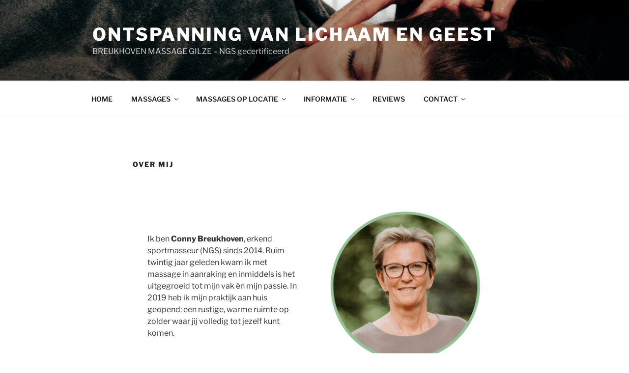

--- FILE ---
content_type: text/html; charset=utf-8
request_url: https://www.google.com/recaptcha/api2/anchor?ar=1&k=6LeVUKAqAAAAAPxTyG8G0y_Clen69BYIjHovgZ7R&co=aHR0cHM6Ly9icmV1a2hvdmVubWFzc2FnZS5ubDo0NDM.&hl=en&v=PoyoqOPhxBO7pBk68S4YbpHZ&size=invisible&anchor-ms=20000&execute-ms=30000&cb=23pt2fj6tnnx
body_size: 48680
content:
<!DOCTYPE HTML><html dir="ltr" lang="en"><head><meta http-equiv="Content-Type" content="text/html; charset=UTF-8">
<meta http-equiv="X-UA-Compatible" content="IE=edge">
<title>reCAPTCHA</title>
<style type="text/css">
/* cyrillic-ext */
@font-face {
  font-family: 'Roboto';
  font-style: normal;
  font-weight: 400;
  font-stretch: 100%;
  src: url(//fonts.gstatic.com/s/roboto/v48/KFO7CnqEu92Fr1ME7kSn66aGLdTylUAMa3GUBHMdazTgWw.woff2) format('woff2');
  unicode-range: U+0460-052F, U+1C80-1C8A, U+20B4, U+2DE0-2DFF, U+A640-A69F, U+FE2E-FE2F;
}
/* cyrillic */
@font-face {
  font-family: 'Roboto';
  font-style: normal;
  font-weight: 400;
  font-stretch: 100%;
  src: url(//fonts.gstatic.com/s/roboto/v48/KFO7CnqEu92Fr1ME7kSn66aGLdTylUAMa3iUBHMdazTgWw.woff2) format('woff2');
  unicode-range: U+0301, U+0400-045F, U+0490-0491, U+04B0-04B1, U+2116;
}
/* greek-ext */
@font-face {
  font-family: 'Roboto';
  font-style: normal;
  font-weight: 400;
  font-stretch: 100%;
  src: url(//fonts.gstatic.com/s/roboto/v48/KFO7CnqEu92Fr1ME7kSn66aGLdTylUAMa3CUBHMdazTgWw.woff2) format('woff2');
  unicode-range: U+1F00-1FFF;
}
/* greek */
@font-face {
  font-family: 'Roboto';
  font-style: normal;
  font-weight: 400;
  font-stretch: 100%;
  src: url(//fonts.gstatic.com/s/roboto/v48/KFO7CnqEu92Fr1ME7kSn66aGLdTylUAMa3-UBHMdazTgWw.woff2) format('woff2');
  unicode-range: U+0370-0377, U+037A-037F, U+0384-038A, U+038C, U+038E-03A1, U+03A3-03FF;
}
/* math */
@font-face {
  font-family: 'Roboto';
  font-style: normal;
  font-weight: 400;
  font-stretch: 100%;
  src: url(//fonts.gstatic.com/s/roboto/v48/KFO7CnqEu92Fr1ME7kSn66aGLdTylUAMawCUBHMdazTgWw.woff2) format('woff2');
  unicode-range: U+0302-0303, U+0305, U+0307-0308, U+0310, U+0312, U+0315, U+031A, U+0326-0327, U+032C, U+032F-0330, U+0332-0333, U+0338, U+033A, U+0346, U+034D, U+0391-03A1, U+03A3-03A9, U+03B1-03C9, U+03D1, U+03D5-03D6, U+03F0-03F1, U+03F4-03F5, U+2016-2017, U+2034-2038, U+203C, U+2040, U+2043, U+2047, U+2050, U+2057, U+205F, U+2070-2071, U+2074-208E, U+2090-209C, U+20D0-20DC, U+20E1, U+20E5-20EF, U+2100-2112, U+2114-2115, U+2117-2121, U+2123-214F, U+2190, U+2192, U+2194-21AE, U+21B0-21E5, U+21F1-21F2, U+21F4-2211, U+2213-2214, U+2216-22FF, U+2308-230B, U+2310, U+2319, U+231C-2321, U+2336-237A, U+237C, U+2395, U+239B-23B7, U+23D0, U+23DC-23E1, U+2474-2475, U+25AF, U+25B3, U+25B7, U+25BD, U+25C1, U+25CA, U+25CC, U+25FB, U+266D-266F, U+27C0-27FF, U+2900-2AFF, U+2B0E-2B11, U+2B30-2B4C, U+2BFE, U+3030, U+FF5B, U+FF5D, U+1D400-1D7FF, U+1EE00-1EEFF;
}
/* symbols */
@font-face {
  font-family: 'Roboto';
  font-style: normal;
  font-weight: 400;
  font-stretch: 100%;
  src: url(//fonts.gstatic.com/s/roboto/v48/KFO7CnqEu92Fr1ME7kSn66aGLdTylUAMaxKUBHMdazTgWw.woff2) format('woff2');
  unicode-range: U+0001-000C, U+000E-001F, U+007F-009F, U+20DD-20E0, U+20E2-20E4, U+2150-218F, U+2190, U+2192, U+2194-2199, U+21AF, U+21E6-21F0, U+21F3, U+2218-2219, U+2299, U+22C4-22C6, U+2300-243F, U+2440-244A, U+2460-24FF, U+25A0-27BF, U+2800-28FF, U+2921-2922, U+2981, U+29BF, U+29EB, U+2B00-2BFF, U+4DC0-4DFF, U+FFF9-FFFB, U+10140-1018E, U+10190-1019C, U+101A0, U+101D0-101FD, U+102E0-102FB, U+10E60-10E7E, U+1D2C0-1D2D3, U+1D2E0-1D37F, U+1F000-1F0FF, U+1F100-1F1AD, U+1F1E6-1F1FF, U+1F30D-1F30F, U+1F315, U+1F31C, U+1F31E, U+1F320-1F32C, U+1F336, U+1F378, U+1F37D, U+1F382, U+1F393-1F39F, U+1F3A7-1F3A8, U+1F3AC-1F3AF, U+1F3C2, U+1F3C4-1F3C6, U+1F3CA-1F3CE, U+1F3D4-1F3E0, U+1F3ED, U+1F3F1-1F3F3, U+1F3F5-1F3F7, U+1F408, U+1F415, U+1F41F, U+1F426, U+1F43F, U+1F441-1F442, U+1F444, U+1F446-1F449, U+1F44C-1F44E, U+1F453, U+1F46A, U+1F47D, U+1F4A3, U+1F4B0, U+1F4B3, U+1F4B9, U+1F4BB, U+1F4BF, U+1F4C8-1F4CB, U+1F4D6, U+1F4DA, U+1F4DF, U+1F4E3-1F4E6, U+1F4EA-1F4ED, U+1F4F7, U+1F4F9-1F4FB, U+1F4FD-1F4FE, U+1F503, U+1F507-1F50B, U+1F50D, U+1F512-1F513, U+1F53E-1F54A, U+1F54F-1F5FA, U+1F610, U+1F650-1F67F, U+1F687, U+1F68D, U+1F691, U+1F694, U+1F698, U+1F6AD, U+1F6B2, U+1F6B9-1F6BA, U+1F6BC, U+1F6C6-1F6CF, U+1F6D3-1F6D7, U+1F6E0-1F6EA, U+1F6F0-1F6F3, U+1F6F7-1F6FC, U+1F700-1F7FF, U+1F800-1F80B, U+1F810-1F847, U+1F850-1F859, U+1F860-1F887, U+1F890-1F8AD, U+1F8B0-1F8BB, U+1F8C0-1F8C1, U+1F900-1F90B, U+1F93B, U+1F946, U+1F984, U+1F996, U+1F9E9, U+1FA00-1FA6F, U+1FA70-1FA7C, U+1FA80-1FA89, U+1FA8F-1FAC6, U+1FACE-1FADC, U+1FADF-1FAE9, U+1FAF0-1FAF8, U+1FB00-1FBFF;
}
/* vietnamese */
@font-face {
  font-family: 'Roboto';
  font-style: normal;
  font-weight: 400;
  font-stretch: 100%;
  src: url(//fonts.gstatic.com/s/roboto/v48/KFO7CnqEu92Fr1ME7kSn66aGLdTylUAMa3OUBHMdazTgWw.woff2) format('woff2');
  unicode-range: U+0102-0103, U+0110-0111, U+0128-0129, U+0168-0169, U+01A0-01A1, U+01AF-01B0, U+0300-0301, U+0303-0304, U+0308-0309, U+0323, U+0329, U+1EA0-1EF9, U+20AB;
}
/* latin-ext */
@font-face {
  font-family: 'Roboto';
  font-style: normal;
  font-weight: 400;
  font-stretch: 100%;
  src: url(//fonts.gstatic.com/s/roboto/v48/KFO7CnqEu92Fr1ME7kSn66aGLdTylUAMa3KUBHMdazTgWw.woff2) format('woff2');
  unicode-range: U+0100-02BA, U+02BD-02C5, U+02C7-02CC, U+02CE-02D7, U+02DD-02FF, U+0304, U+0308, U+0329, U+1D00-1DBF, U+1E00-1E9F, U+1EF2-1EFF, U+2020, U+20A0-20AB, U+20AD-20C0, U+2113, U+2C60-2C7F, U+A720-A7FF;
}
/* latin */
@font-face {
  font-family: 'Roboto';
  font-style: normal;
  font-weight: 400;
  font-stretch: 100%;
  src: url(//fonts.gstatic.com/s/roboto/v48/KFO7CnqEu92Fr1ME7kSn66aGLdTylUAMa3yUBHMdazQ.woff2) format('woff2');
  unicode-range: U+0000-00FF, U+0131, U+0152-0153, U+02BB-02BC, U+02C6, U+02DA, U+02DC, U+0304, U+0308, U+0329, U+2000-206F, U+20AC, U+2122, U+2191, U+2193, U+2212, U+2215, U+FEFF, U+FFFD;
}
/* cyrillic-ext */
@font-face {
  font-family: 'Roboto';
  font-style: normal;
  font-weight: 500;
  font-stretch: 100%;
  src: url(//fonts.gstatic.com/s/roboto/v48/KFO7CnqEu92Fr1ME7kSn66aGLdTylUAMa3GUBHMdazTgWw.woff2) format('woff2');
  unicode-range: U+0460-052F, U+1C80-1C8A, U+20B4, U+2DE0-2DFF, U+A640-A69F, U+FE2E-FE2F;
}
/* cyrillic */
@font-face {
  font-family: 'Roboto';
  font-style: normal;
  font-weight: 500;
  font-stretch: 100%;
  src: url(//fonts.gstatic.com/s/roboto/v48/KFO7CnqEu92Fr1ME7kSn66aGLdTylUAMa3iUBHMdazTgWw.woff2) format('woff2');
  unicode-range: U+0301, U+0400-045F, U+0490-0491, U+04B0-04B1, U+2116;
}
/* greek-ext */
@font-face {
  font-family: 'Roboto';
  font-style: normal;
  font-weight: 500;
  font-stretch: 100%;
  src: url(//fonts.gstatic.com/s/roboto/v48/KFO7CnqEu92Fr1ME7kSn66aGLdTylUAMa3CUBHMdazTgWw.woff2) format('woff2');
  unicode-range: U+1F00-1FFF;
}
/* greek */
@font-face {
  font-family: 'Roboto';
  font-style: normal;
  font-weight: 500;
  font-stretch: 100%;
  src: url(//fonts.gstatic.com/s/roboto/v48/KFO7CnqEu92Fr1ME7kSn66aGLdTylUAMa3-UBHMdazTgWw.woff2) format('woff2');
  unicode-range: U+0370-0377, U+037A-037F, U+0384-038A, U+038C, U+038E-03A1, U+03A3-03FF;
}
/* math */
@font-face {
  font-family: 'Roboto';
  font-style: normal;
  font-weight: 500;
  font-stretch: 100%;
  src: url(//fonts.gstatic.com/s/roboto/v48/KFO7CnqEu92Fr1ME7kSn66aGLdTylUAMawCUBHMdazTgWw.woff2) format('woff2');
  unicode-range: U+0302-0303, U+0305, U+0307-0308, U+0310, U+0312, U+0315, U+031A, U+0326-0327, U+032C, U+032F-0330, U+0332-0333, U+0338, U+033A, U+0346, U+034D, U+0391-03A1, U+03A3-03A9, U+03B1-03C9, U+03D1, U+03D5-03D6, U+03F0-03F1, U+03F4-03F5, U+2016-2017, U+2034-2038, U+203C, U+2040, U+2043, U+2047, U+2050, U+2057, U+205F, U+2070-2071, U+2074-208E, U+2090-209C, U+20D0-20DC, U+20E1, U+20E5-20EF, U+2100-2112, U+2114-2115, U+2117-2121, U+2123-214F, U+2190, U+2192, U+2194-21AE, U+21B0-21E5, U+21F1-21F2, U+21F4-2211, U+2213-2214, U+2216-22FF, U+2308-230B, U+2310, U+2319, U+231C-2321, U+2336-237A, U+237C, U+2395, U+239B-23B7, U+23D0, U+23DC-23E1, U+2474-2475, U+25AF, U+25B3, U+25B7, U+25BD, U+25C1, U+25CA, U+25CC, U+25FB, U+266D-266F, U+27C0-27FF, U+2900-2AFF, U+2B0E-2B11, U+2B30-2B4C, U+2BFE, U+3030, U+FF5B, U+FF5D, U+1D400-1D7FF, U+1EE00-1EEFF;
}
/* symbols */
@font-face {
  font-family: 'Roboto';
  font-style: normal;
  font-weight: 500;
  font-stretch: 100%;
  src: url(//fonts.gstatic.com/s/roboto/v48/KFO7CnqEu92Fr1ME7kSn66aGLdTylUAMaxKUBHMdazTgWw.woff2) format('woff2');
  unicode-range: U+0001-000C, U+000E-001F, U+007F-009F, U+20DD-20E0, U+20E2-20E4, U+2150-218F, U+2190, U+2192, U+2194-2199, U+21AF, U+21E6-21F0, U+21F3, U+2218-2219, U+2299, U+22C4-22C6, U+2300-243F, U+2440-244A, U+2460-24FF, U+25A0-27BF, U+2800-28FF, U+2921-2922, U+2981, U+29BF, U+29EB, U+2B00-2BFF, U+4DC0-4DFF, U+FFF9-FFFB, U+10140-1018E, U+10190-1019C, U+101A0, U+101D0-101FD, U+102E0-102FB, U+10E60-10E7E, U+1D2C0-1D2D3, U+1D2E0-1D37F, U+1F000-1F0FF, U+1F100-1F1AD, U+1F1E6-1F1FF, U+1F30D-1F30F, U+1F315, U+1F31C, U+1F31E, U+1F320-1F32C, U+1F336, U+1F378, U+1F37D, U+1F382, U+1F393-1F39F, U+1F3A7-1F3A8, U+1F3AC-1F3AF, U+1F3C2, U+1F3C4-1F3C6, U+1F3CA-1F3CE, U+1F3D4-1F3E0, U+1F3ED, U+1F3F1-1F3F3, U+1F3F5-1F3F7, U+1F408, U+1F415, U+1F41F, U+1F426, U+1F43F, U+1F441-1F442, U+1F444, U+1F446-1F449, U+1F44C-1F44E, U+1F453, U+1F46A, U+1F47D, U+1F4A3, U+1F4B0, U+1F4B3, U+1F4B9, U+1F4BB, U+1F4BF, U+1F4C8-1F4CB, U+1F4D6, U+1F4DA, U+1F4DF, U+1F4E3-1F4E6, U+1F4EA-1F4ED, U+1F4F7, U+1F4F9-1F4FB, U+1F4FD-1F4FE, U+1F503, U+1F507-1F50B, U+1F50D, U+1F512-1F513, U+1F53E-1F54A, U+1F54F-1F5FA, U+1F610, U+1F650-1F67F, U+1F687, U+1F68D, U+1F691, U+1F694, U+1F698, U+1F6AD, U+1F6B2, U+1F6B9-1F6BA, U+1F6BC, U+1F6C6-1F6CF, U+1F6D3-1F6D7, U+1F6E0-1F6EA, U+1F6F0-1F6F3, U+1F6F7-1F6FC, U+1F700-1F7FF, U+1F800-1F80B, U+1F810-1F847, U+1F850-1F859, U+1F860-1F887, U+1F890-1F8AD, U+1F8B0-1F8BB, U+1F8C0-1F8C1, U+1F900-1F90B, U+1F93B, U+1F946, U+1F984, U+1F996, U+1F9E9, U+1FA00-1FA6F, U+1FA70-1FA7C, U+1FA80-1FA89, U+1FA8F-1FAC6, U+1FACE-1FADC, U+1FADF-1FAE9, U+1FAF0-1FAF8, U+1FB00-1FBFF;
}
/* vietnamese */
@font-face {
  font-family: 'Roboto';
  font-style: normal;
  font-weight: 500;
  font-stretch: 100%;
  src: url(//fonts.gstatic.com/s/roboto/v48/KFO7CnqEu92Fr1ME7kSn66aGLdTylUAMa3OUBHMdazTgWw.woff2) format('woff2');
  unicode-range: U+0102-0103, U+0110-0111, U+0128-0129, U+0168-0169, U+01A0-01A1, U+01AF-01B0, U+0300-0301, U+0303-0304, U+0308-0309, U+0323, U+0329, U+1EA0-1EF9, U+20AB;
}
/* latin-ext */
@font-face {
  font-family: 'Roboto';
  font-style: normal;
  font-weight: 500;
  font-stretch: 100%;
  src: url(//fonts.gstatic.com/s/roboto/v48/KFO7CnqEu92Fr1ME7kSn66aGLdTylUAMa3KUBHMdazTgWw.woff2) format('woff2');
  unicode-range: U+0100-02BA, U+02BD-02C5, U+02C7-02CC, U+02CE-02D7, U+02DD-02FF, U+0304, U+0308, U+0329, U+1D00-1DBF, U+1E00-1E9F, U+1EF2-1EFF, U+2020, U+20A0-20AB, U+20AD-20C0, U+2113, U+2C60-2C7F, U+A720-A7FF;
}
/* latin */
@font-face {
  font-family: 'Roboto';
  font-style: normal;
  font-weight: 500;
  font-stretch: 100%;
  src: url(//fonts.gstatic.com/s/roboto/v48/KFO7CnqEu92Fr1ME7kSn66aGLdTylUAMa3yUBHMdazQ.woff2) format('woff2');
  unicode-range: U+0000-00FF, U+0131, U+0152-0153, U+02BB-02BC, U+02C6, U+02DA, U+02DC, U+0304, U+0308, U+0329, U+2000-206F, U+20AC, U+2122, U+2191, U+2193, U+2212, U+2215, U+FEFF, U+FFFD;
}
/* cyrillic-ext */
@font-face {
  font-family: 'Roboto';
  font-style: normal;
  font-weight: 900;
  font-stretch: 100%;
  src: url(//fonts.gstatic.com/s/roboto/v48/KFO7CnqEu92Fr1ME7kSn66aGLdTylUAMa3GUBHMdazTgWw.woff2) format('woff2');
  unicode-range: U+0460-052F, U+1C80-1C8A, U+20B4, U+2DE0-2DFF, U+A640-A69F, U+FE2E-FE2F;
}
/* cyrillic */
@font-face {
  font-family: 'Roboto';
  font-style: normal;
  font-weight: 900;
  font-stretch: 100%;
  src: url(//fonts.gstatic.com/s/roboto/v48/KFO7CnqEu92Fr1ME7kSn66aGLdTylUAMa3iUBHMdazTgWw.woff2) format('woff2');
  unicode-range: U+0301, U+0400-045F, U+0490-0491, U+04B0-04B1, U+2116;
}
/* greek-ext */
@font-face {
  font-family: 'Roboto';
  font-style: normal;
  font-weight: 900;
  font-stretch: 100%;
  src: url(//fonts.gstatic.com/s/roboto/v48/KFO7CnqEu92Fr1ME7kSn66aGLdTylUAMa3CUBHMdazTgWw.woff2) format('woff2');
  unicode-range: U+1F00-1FFF;
}
/* greek */
@font-face {
  font-family: 'Roboto';
  font-style: normal;
  font-weight: 900;
  font-stretch: 100%;
  src: url(//fonts.gstatic.com/s/roboto/v48/KFO7CnqEu92Fr1ME7kSn66aGLdTylUAMa3-UBHMdazTgWw.woff2) format('woff2');
  unicode-range: U+0370-0377, U+037A-037F, U+0384-038A, U+038C, U+038E-03A1, U+03A3-03FF;
}
/* math */
@font-face {
  font-family: 'Roboto';
  font-style: normal;
  font-weight: 900;
  font-stretch: 100%;
  src: url(//fonts.gstatic.com/s/roboto/v48/KFO7CnqEu92Fr1ME7kSn66aGLdTylUAMawCUBHMdazTgWw.woff2) format('woff2');
  unicode-range: U+0302-0303, U+0305, U+0307-0308, U+0310, U+0312, U+0315, U+031A, U+0326-0327, U+032C, U+032F-0330, U+0332-0333, U+0338, U+033A, U+0346, U+034D, U+0391-03A1, U+03A3-03A9, U+03B1-03C9, U+03D1, U+03D5-03D6, U+03F0-03F1, U+03F4-03F5, U+2016-2017, U+2034-2038, U+203C, U+2040, U+2043, U+2047, U+2050, U+2057, U+205F, U+2070-2071, U+2074-208E, U+2090-209C, U+20D0-20DC, U+20E1, U+20E5-20EF, U+2100-2112, U+2114-2115, U+2117-2121, U+2123-214F, U+2190, U+2192, U+2194-21AE, U+21B0-21E5, U+21F1-21F2, U+21F4-2211, U+2213-2214, U+2216-22FF, U+2308-230B, U+2310, U+2319, U+231C-2321, U+2336-237A, U+237C, U+2395, U+239B-23B7, U+23D0, U+23DC-23E1, U+2474-2475, U+25AF, U+25B3, U+25B7, U+25BD, U+25C1, U+25CA, U+25CC, U+25FB, U+266D-266F, U+27C0-27FF, U+2900-2AFF, U+2B0E-2B11, U+2B30-2B4C, U+2BFE, U+3030, U+FF5B, U+FF5D, U+1D400-1D7FF, U+1EE00-1EEFF;
}
/* symbols */
@font-face {
  font-family: 'Roboto';
  font-style: normal;
  font-weight: 900;
  font-stretch: 100%;
  src: url(//fonts.gstatic.com/s/roboto/v48/KFO7CnqEu92Fr1ME7kSn66aGLdTylUAMaxKUBHMdazTgWw.woff2) format('woff2');
  unicode-range: U+0001-000C, U+000E-001F, U+007F-009F, U+20DD-20E0, U+20E2-20E4, U+2150-218F, U+2190, U+2192, U+2194-2199, U+21AF, U+21E6-21F0, U+21F3, U+2218-2219, U+2299, U+22C4-22C6, U+2300-243F, U+2440-244A, U+2460-24FF, U+25A0-27BF, U+2800-28FF, U+2921-2922, U+2981, U+29BF, U+29EB, U+2B00-2BFF, U+4DC0-4DFF, U+FFF9-FFFB, U+10140-1018E, U+10190-1019C, U+101A0, U+101D0-101FD, U+102E0-102FB, U+10E60-10E7E, U+1D2C0-1D2D3, U+1D2E0-1D37F, U+1F000-1F0FF, U+1F100-1F1AD, U+1F1E6-1F1FF, U+1F30D-1F30F, U+1F315, U+1F31C, U+1F31E, U+1F320-1F32C, U+1F336, U+1F378, U+1F37D, U+1F382, U+1F393-1F39F, U+1F3A7-1F3A8, U+1F3AC-1F3AF, U+1F3C2, U+1F3C4-1F3C6, U+1F3CA-1F3CE, U+1F3D4-1F3E0, U+1F3ED, U+1F3F1-1F3F3, U+1F3F5-1F3F7, U+1F408, U+1F415, U+1F41F, U+1F426, U+1F43F, U+1F441-1F442, U+1F444, U+1F446-1F449, U+1F44C-1F44E, U+1F453, U+1F46A, U+1F47D, U+1F4A3, U+1F4B0, U+1F4B3, U+1F4B9, U+1F4BB, U+1F4BF, U+1F4C8-1F4CB, U+1F4D6, U+1F4DA, U+1F4DF, U+1F4E3-1F4E6, U+1F4EA-1F4ED, U+1F4F7, U+1F4F9-1F4FB, U+1F4FD-1F4FE, U+1F503, U+1F507-1F50B, U+1F50D, U+1F512-1F513, U+1F53E-1F54A, U+1F54F-1F5FA, U+1F610, U+1F650-1F67F, U+1F687, U+1F68D, U+1F691, U+1F694, U+1F698, U+1F6AD, U+1F6B2, U+1F6B9-1F6BA, U+1F6BC, U+1F6C6-1F6CF, U+1F6D3-1F6D7, U+1F6E0-1F6EA, U+1F6F0-1F6F3, U+1F6F7-1F6FC, U+1F700-1F7FF, U+1F800-1F80B, U+1F810-1F847, U+1F850-1F859, U+1F860-1F887, U+1F890-1F8AD, U+1F8B0-1F8BB, U+1F8C0-1F8C1, U+1F900-1F90B, U+1F93B, U+1F946, U+1F984, U+1F996, U+1F9E9, U+1FA00-1FA6F, U+1FA70-1FA7C, U+1FA80-1FA89, U+1FA8F-1FAC6, U+1FACE-1FADC, U+1FADF-1FAE9, U+1FAF0-1FAF8, U+1FB00-1FBFF;
}
/* vietnamese */
@font-face {
  font-family: 'Roboto';
  font-style: normal;
  font-weight: 900;
  font-stretch: 100%;
  src: url(//fonts.gstatic.com/s/roboto/v48/KFO7CnqEu92Fr1ME7kSn66aGLdTylUAMa3OUBHMdazTgWw.woff2) format('woff2');
  unicode-range: U+0102-0103, U+0110-0111, U+0128-0129, U+0168-0169, U+01A0-01A1, U+01AF-01B0, U+0300-0301, U+0303-0304, U+0308-0309, U+0323, U+0329, U+1EA0-1EF9, U+20AB;
}
/* latin-ext */
@font-face {
  font-family: 'Roboto';
  font-style: normal;
  font-weight: 900;
  font-stretch: 100%;
  src: url(//fonts.gstatic.com/s/roboto/v48/KFO7CnqEu92Fr1ME7kSn66aGLdTylUAMa3KUBHMdazTgWw.woff2) format('woff2');
  unicode-range: U+0100-02BA, U+02BD-02C5, U+02C7-02CC, U+02CE-02D7, U+02DD-02FF, U+0304, U+0308, U+0329, U+1D00-1DBF, U+1E00-1E9F, U+1EF2-1EFF, U+2020, U+20A0-20AB, U+20AD-20C0, U+2113, U+2C60-2C7F, U+A720-A7FF;
}
/* latin */
@font-face {
  font-family: 'Roboto';
  font-style: normal;
  font-weight: 900;
  font-stretch: 100%;
  src: url(//fonts.gstatic.com/s/roboto/v48/KFO7CnqEu92Fr1ME7kSn66aGLdTylUAMa3yUBHMdazQ.woff2) format('woff2');
  unicode-range: U+0000-00FF, U+0131, U+0152-0153, U+02BB-02BC, U+02C6, U+02DA, U+02DC, U+0304, U+0308, U+0329, U+2000-206F, U+20AC, U+2122, U+2191, U+2193, U+2212, U+2215, U+FEFF, U+FFFD;
}

</style>
<link rel="stylesheet" type="text/css" href="https://www.gstatic.com/recaptcha/releases/PoyoqOPhxBO7pBk68S4YbpHZ/styles__ltr.css">
<script nonce="lVtGrPkV7oLyxMghVmBTJw" type="text/javascript">window['__recaptcha_api'] = 'https://www.google.com/recaptcha/api2/';</script>
<script type="text/javascript" src="https://www.gstatic.com/recaptcha/releases/PoyoqOPhxBO7pBk68S4YbpHZ/recaptcha__en.js" nonce="lVtGrPkV7oLyxMghVmBTJw">
      
    </script></head>
<body><div id="rc-anchor-alert" class="rc-anchor-alert"></div>
<input type="hidden" id="recaptcha-token" value="[base64]">
<script type="text/javascript" nonce="lVtGrPkV7oLyxMghVmBTJw">
      recaptcha.anchor.Main.init("[\x22ainput\x22,[\x22bgdata\x22,\x22\x22,\[base64]/[base64]/[base64]/ZyhXLGgpOnEoW04sMjEsbF0sVywwKSxoKSxmYWxzZSxmYWxzZSl9Y2F0Y2goayl7RygzNTgsVyk/[base64]/[base64]/[base64]/[base64]/[base64]/[base64]/[base64]/bmV3IEJbT10oRFswXSk6dz09Mj9uZXcgQltPXShEWzBdLERbMV0pOnc9PTM/bmV3IEJbT10oRFswXSxEWzFdLERbMl0pOnc9PTQ/[base64]/[base64]/[base64]/[base64]/[base64]\\u003d\x22,\[base64]\\u003d\\u003d\x22,\x22wrVvei0ow4wuw4zDhcOYC8Obw6jCkBDDg3kiWlHDkMKuNDt9w7/CrTfCrMKfwoQBcAvDmMO8EnPCr8O1PE4/[base64]/Dh8OUwrrCl8KqwqHDssOFV8KPwq0TUMKpw4MZwqfChxQvwpRmw4rDsTLDohQFB8OEOsOwTyllwqcaaMK9OMO5eT5PFn7DrwPDlkTCuyvDo8OsZMO8wo3DqjdswpMtSMKiEQfCrsOkw4RQQ29xw7Ijw6xcYMOJwqEIImXDlyQ2wrFFwrQ0b1spw6nDr8O2R3/Clw3CusKCRcK/C8KFGwh7fsKGw4zCocKnwqRSW8KQw49PEjk4VjvDm8KBwpJ7wqE4CMKuw6QTGVlUARfDuRlJwo7CgMKRw6HClXlRw7IucBjCsMKrO1dQwp/[base64]/Dj0AvwobDisO3wpQawp/DrMKxwoXCvcKsRToawqLClm/DqE4ywofCl8KHwoYILMKHw4dfM8KewqMPMMKbwrDCi8KWaMO0JMKEw5fCjWbDocKDw7oNXcOPOsKObMOcw7nCg8OpCcOiVyLDvjQvw4RBw7LDnsO7JcOoOsOjJsOaKnEYVTHCnQbCi8KiFy5Ow6M/w4fDhWl9KwLCvCFodsOlBcOlw5nDlcOlwo3CpDPCpWrDml5ww5nCphLChMOswo3Dvj/Dq8K1wpFIw6d/w5oqw7Q6ByXCrBfDhkMjw5HCvhpCC8O8w6NnwrtPM8Kow53CusOJJsKewpjDnD/CvxLCpATDoMKgJR8owo9gR0QrwpbDkHIzPAPCscKrH8K5CxfDt8OCR8KresKEZnPDhxHCvsOXdlMHTsOpM8K5wrHDmzjDlkMmwp7CkcO0fMO5w7zCr3rDrsOnw7nDsMKuC8OYwpDDlUphw5FqAMKDw6/Cn3xEW1/[base64]/[base64]/[base64]/CmBxCwq0EdsKVwoNiwrMHw77Di8OmMmHDl0vCugB3w4c6DcO8w4jDqsKEdcK4w4vCvsOAwq1UACzCk8K0wo3CjMKORF/DlXVLwqTDmC4aw63CgFrCgnl0I0FTTsO4BnVcWULDvWjCkcO4wo7ChcKFOBDDixLCtgsGDDHCnMOVwqxCw5ZfwrR/wrF1b0fChXjDksOuXsOTI8K1Rj4/wrrChXcIw4vCj3rCpsObTcONSzzCpsOiwp7DkcORw5Quw6nCpsKRwqTCulB/[base64]/DlsOFwqwKXQzDgMOiNHUXwqPDoRUuFcORDUHDqx4/fmLDn8KDdXbCgsOtw6tPwqfCjMKoCsOFawbDr8OPJFEtO1w6UMOKJlg/[base64]/w5czKcODwqMkw4dBwpFwZcKUw7nCh8O3wq0LO8KLesO0cBXDmMKrwoLDs8KYwqPChF9FQsKXw7jCtX8Zw4TDoMOpL8O4w6DCvMOhZndVw7jCtT1LwojDksKxXFUvTcOxYm/DpcKawr3DigZ8FMK7F3TDk8OnbD8Ka8OURDhhw4LCpGMPw75LAHLDm8K4wobDkMOGw4DDn8OLbsOEw77CtsKcfMO0w77Dr8KYwoLDgkAaG8OiwpXDs8Olw7YnVRQsdsOdw63DlgZXw4hRw77DkGl9wqTDhz3ClsO/w5rDrMOAwoTCssKEfMOPf8K2UcOGw7V5wrYzw7Rew7zDisO/w5klU8KQb1HCuyrCqhPDlcKnwrnCrCrCpsKjSmhSahHDoDnDqsOrWMKIZ1fDpsK2I1Z2b8OqJAXCmcK/EcKGw4lZPT84wqDDl8KHwoXDkD0pwqzDkMKdFcKVBcOoBRzDp1N2egrDpmXDqifDlCpQwpJ1IsOpw592UsOFdcKmWcOcwoRAezvCosKHwpNzJsOzw59Kw4jCuj5Lw7XDmxR9eW15DC/Cj8Klw5h+wqbDqMKMw4Fxw5rDjlUuw5cIEsKib8O4bMKCwojCssKZCwbCkkAWwoVvwqsXwpwYw7pTLcKew6bCiCY1IcOtHEDDrMKONyHDlkVlcVHDsTHDq13DscKcw5xawoF+CyHDshUXwozCgMK1w71BZMKyMzrDhWDDssO7w4NDdMKUwrgtQcO2w7nClMKWw4/DhsKrwo1Mw4IEY8OxwqpSwqbCijobBsOXw4LDiBBawrzDmsO5Ry0Zw7lUw6HCl8KUwrkpOcKzwowUwqzDhcOzDsODO8OLw7VOGD7ChcOnw7N5IxPDmVLCrj0Iw4fCrVVtwq7CncOjaMKcDiA/wqnDocKoJ07Dr8K5fFTDjFLCsR/DqSEIW8OtGMObZsOdw4t5w5UiwrjDjcK/w7XCoxLCp8OzwqVTw7XDiFjCiAlEaB0cNWfCr8KDwpxfNMOVwqUKwp4Vw5xYLMKfw6zDhsOKVzNsfMOjwpRZwo/DlyhbbcOaSn7CrMOUOMK0WsOXw5pUw6t6XcObYsKAPcOJw6fDpsKMw5XCisOUJWrCvMKxwoYIw7zDo29GwoNKwr3DjiUgwrbDulRxwo/CrsKIHQo6R8Kow6l0LmvDhn/Dp8Ktwq4QwrzCvn/DjMKfw40IZh44wpgew4XChsK2WMKgwo3Dq8Kkw5IGw7PCqsOhwp8HB8KjwoYLw63DjS0mFxsywo/DiDwFw7bCjcO9DMKUwopYKMOSacKkwrQ2wr7DpMOIw7XDjTjDpRXDsTbDuiDCnMOZcWnDtMOjw6V0OFrDuBDCq17DoQ/[base64]/[base64]/DqiJEMcO/cnbCsgnDhcOhScO4w7XDunVyQ8OLHsKYwoo2wrXDgkvDph0Cw43DtcKyUMOgPMK1w5Zqw5hNdMOeRCsuw45mNx/[base64]/wrcww5zClSTCukJ/wrUYFcOxQcO2wr8LV8O3TmcFw5jDgsKQbsO3wovCun9GP8KWw7DCiMOSASjDtMOeRsOew6rDsMOuOsO8fsOqwoPDnVEjw5Fawp3Dpn5LfsKsUw5Iw67CswrDvMOnJsONR8OxwonChsOeSsK1woXCmMOnwpNUe00Xw5/Cj8K7w7YXZ8OWa8KhwrJae8K+wqxVw6XDp8O1fMOIw4TDqcK8EFzDnw/DosKsw6HCs8KqSQt9NMKIQ8OmwqgXwrc+Dx49Cy4twrnCilTCoMKgfgHDuUbCmkgSWXrDpg0YBcKdacOAEH/Cv0bDvsKlwrxKwr0XHRnCncKvw5YzI2HCqiLDlXF1FMOOw5vDvTZ9w6TDg8OgG0U7w6vDq8OiD33Cp2sXw6sadMKSXsK2w6DDt3XDucKOwqTChcK5w6FqaMKTw43Chgs0wprDi8OdWXTCmzApQwfCgnbCqsOyw71nPDPDtW/DqsOYwr8YwoHDsUHDoz4PwrfCgSTCh8OiH1tiNnLCgiXDv8OWwrzClcKfRlrCjEfDpMOIRcO6w4fCthJmwp4JHsKqag9UU8OBw44YwoPDpE17YsKrLhVmw4XDn8KEwqPDk8KzwpPDuMKYwq4xPMKfw5BAwqDCuMOUOhoVwoPDn8Kzwr/DuMKZVcOYw4MqBGhYw4cOwrp4Gkljw4ooK8KJwqEAKBrDuCdWTmTCjcKhw6XDhcK9w4ZJIHLCmQrCsiTDhcOdKg/CkT3Ct8Kuw4lowoLDnsKgAsKawrcdNRVcwqvDi8KaPjZAO8O8XcOuP2vCqcOBw4J8AsK4RRUuw4jDvcOrX8KMwoHCgHnChxggRAJ4TXbDosOcw5TCvmtDP8OfE8KNw57DsMOrPsKrw6UjJ8KSwpo7woUWwrTCrMK+E8K4wpbDgcKBO8OFw5LDj8OHw5jDr2/[base64]/[base64]/DuVVLwqIPw6/CrD5Gwo/[base64]/[base64]/[base64]/ClcKow5jCn8OwwqfCh8KREsKWT8Krwo/CpWUmwq3CuitqJcOKJiAQK8OWw7kNwopEw4HDkcOJE2AlwroKcsKKwrpUw73DsnHCk1vDtmAQwozCrmlbw79aHk/CuXPDusOmPsOaWT8uYcK0YsOxMhLDrxDCvMKSdzPDs8OJwoTCmyEFcMOsbsKpw4wHe8OIw5fCgg8vw6zCs8OsHw3DuzTCucKtwpbCjRnDrnt/X8KqE33DqHLClcKJw5NbOcObMBc3GsKtw6XDgHHDicOHNsKHwrTCrMKaw5gXWG3DtEnDoCEewr5mwr7Dk8O9w6zCu8KrwonDlwZzWcKZXVcnSEzCumImw4XCpmbCiBXDmMObwq5fw5Q1KMKzUsO/acO+w5lkSBDDt8Kmw6VWWsK6cwTCssKqwobCo8OwEzrCjjxETMK7w73DnX/CkHTCiBnCrMKDOMKkwoglPcOCUFM4FsO2wqjDrMK4w4Q1TGPDh8Kxw5bCg1rCkhXDrEBnIcK6eMKFwoXCpMOyw4PDrTHDncOAXsKoEG3Dg8K2wrMTeVrDljjDqMKzPVZTw75jwrpkwpJ/wrPCsMOWdcK0w4/DhsOqCE8rwqF5w48fMcKJD3Vqw4pewrrCu8OOTSNZLMOUwqzCqMODwqjCvRE+NcOHC8KdfR4xUDnCmVcew5PDmsOwwqTCscKlw43DhMKvwqA1wp7Dnykiwr8kKzNhfMKKwpTDtCPDnwbCgWtLw7bCkMOdJVnCrmBDVE/Dsm3CsVQmwq1vw47Dj8Ktw6DDt0/[base64]/DssOIw4TCncKew6PCjMOGw4XCrsO8w63DqC5wFFt7dMKuwrw/[base64]/CuivCrMOkN8K9Ukw/B1rCtsO2aljDhsOgw7HDksOYHxI1wr3DlyzDvcK6w6xFw7AsBMK7OMKjSMKWBjXDkG3CgcOwfmJlw6pRwotYwpzDgns5ZW8TLsOzw4hDVXLCpsKaacOlEsKJw4tpw5XDnhXCgW/Cty3DssKLA8K+GSlUGDYYaMKRDcONGMO9Ojciw4/CsFPDmsOZXMKjwrvCkMOBwpdeYcKMwoTCoybCpsKSwp3CqlZGwolOwqvCuMK/w5XDiXjDiSI3wqzCsMKBw5lcwqrDljdUwpTDjm5bGsOVKMO1w6c1w6piw5TDtsKNQjpSw65zwqnComHCgVrDqk3Cg18gw5hMa8KcQHnDvyEBd1IUScKHwrrCpE1ww43CuMK4w4nDlmcEC3Fuwr/[base64]/TVB5wpDDm3zCqsOsa2Rpw5bCsTphRMKxCSchAilHM8OnwrPDnsKGLcKowrPCngbDgRnDvSADw5rDrCnDk0TCusOjYkN4wpjDuUfCijrCtsKJEio3esKdw4p7FRHDnMKCw57CqMKUUcOPw4M8JCZjRjTCtn/ChMOKOcOMVEzCkURvXsK/wpZ3w4R1worCvsOJwqfDncKsR8KAPSTDm8Kcw4rCvHdsw6gtZsKnwqVKZMOjbFbDikfDoRshBsOmVVbDo8KYwozCjQ3DuBzCicKnbn9nwrvDg3/Cq2DDsBt8B8KifcOeJmjDgsKAwp/DhMKlcC3CmU0WA8OSM8Olwpt8wrbCv8OGM8O5w4TCmy7DuC/CqXIpdsKFSTEKw43CnSpkZMOUwprCt1vDnSMYwq1bwq8TVE7CpGzDoVTCpCvDt0DDgxHClMOxw4g9w4Vbw77Crl1Ewq97woTCrVfCicK2w7zDusOhR8Ocwr5PIj9qw6nCu8KFw7oVwozDr8KzJQ/CvQbDpU/Dm8KmQ8O5wpVtw7J/w6dQwp0Fw4ZIw4XDuMKtaMOpwp3Dm8KaVsK1U8K8LsKWFsOcw6vCiXUNw6cxwoEmwrDDjXjDunLCmw7Do1DDmB/[base64]/DuMOsGSjDvnXCp8KtJyzCl8O1w5rDsUBpwqVxw7FrD8KhCQVre3YRw6tiw6DDkz8xEsOXTcOPZcO+w6rCncOMIizCncOtfcKEG8Oqwo8Vw7kuwoLCqsO5wqxKwqrDssOKwq4ywpvDo0LCjjEawqgzwo9bwrfDnyBYAcK/w63DsMKsaFcLZsKjwqVlwprCqU05wqbDtsK+wr3DnsKbwq/CvMKTNMKZwr5jwroOwqNCw5HCozUYw6bDvh3CtGDDgxNLScOfwpMHw7AoD8KGwqrDgcKCdWzCsnw1WwnDr8OQEsK/[base64]/ViTCghbDisOtw4AAw6jDjj/DoAFlwpPDux9lNlo8w4AFwozDssOnw4sSw5lkQ8OkdVc0CCB8NVjCm8Kvw4IRwqwnw5rDmsO1EMKubcKNREvDunfCrMOHWRh7MUZewr5+SnjDpcK1U8Kswo/DilfCksOZwqTDgcKUwrLDqiDCmMO3bVLDncKjwqbDhcKWw4/DjcOkEDLChkzDqsOLw67CmsOWTcKww73DrgA6cx0/SMOCLFYnNcKtH8KpC1xzwqTChsOUV8KlTm8FwprDnm0Owq4cBsOtwp/Cq2okw6QkEsKkw5bCp8OHw7HCtcKRDcKNSBhNFi7DuMOqwrgLwpJsE14sw6DDrEfDncKtw4jCocOKwr3Cv8OkwrwifMKhdy/CtmbDmsO0w4JCHsK+L27CkzLDmMOzwpvDjsKffwLCj8KTOzjCvEglccOiwojDn8Kkw7oAYEl/Lm/[base64]/DgX0xNB9aw41Ew7Yhwp3DjR9/EyFkOjjCksKZw5kFYGdFb8OVwq7DkWHDksOYVETDnRFgDAEIwqrCgRoWwoZkV2fCv8Kkw4DCoDDDnQzDowpew5zCnMK4woc5w7hPPlPCp8O4wq7DiMOQTMKfM8OUwoBJw7YTcx/Dl8KFwrjCoBU+SV7Ci8OgdcKKw7RGwqHCoBFAEsOSHMK0bFLCpVMCF0LDnHjDicOGwrY1QMKIXMKrw6FlGsKDPcOTw7rCsmDCvMOww6swecOkRS1uFcOrw6DDpMOQw5TCgURFw6Vjw4zChmYFFjhUw6HCpw/DtXkobAAkNTpzw6TDlSl8FD9LeMKgw798w4HCisKQYcO+wqAWAMKfOMK2XmFgw5fDjQXDmcKhwrjCpirCvRXDj20mbgNwbjATCsKAwpZxwrlgAQAfw6TCjzd6w4nCpE96w5ICI1TCu1MKw5rCucKrw4FHVVvCv2LCqcKhH8KwwojDpEM/GsKow6PCscKbKTZ4wpvCiMKOEMKWwpzCjnnDrGk4C8O7wrPDrcKyI8KiwpEOwoYjB27Co8OwPgRkOx7Cl3nDj8KKw5XDm8Oew6XCqMOmacKjwqnCvDTDoBLDiUIcwq3Cq8KFe8KiJ8K8Nm8nw6AcwoQlTj/Drg1Iw5nDkAnCvEN3wp7DuhzDoEFdw67DvV4fw40Vw7zDgDjCtiQdw7HCtEA8M15zcVzDqyMLKcO7FnXDucO/Y8O4w4J/[base64]/Q0fCpjHDpcOTw4/ClMKsT8KAESbDsk4AwpwNw5FYwqPCrTTDu8O/eivDoEPDu8KOwojDqgHDvELCqMO1wqpOHSbCj0A/wp1/w7d9w7tCG8OTClx5w7/CmcKrw6zCvTnCryvCvmfCuEXCtQddRsOIAFJDG8Kdw6TDrTQ8w4vCigPDt8KmN8K6IUDDqsKPw7rCpQvDrANwwo3DjCs3YXEXwq96GsOWGMKZw7LDgVPCoU/DqMK2aMKiBiFhQBoDw67DnsKew4rCiR5ZASTDuBpiLsOCaVtXIgHCjWzDiCRIwoJuwpV/esKcw6Vyw6UJw6trdcOEUDIsGwzDoGrChx0IdC8RZhrDnsKUw5kDw4DDkMOFw6xxwrbCh8KYMQBjwp/[base64]/L8OHTALDhMK3elTDmMKePMObZEvDscO4LcOgw5dJDsOYw4/DtHhLwosreT4cwpzDtnDDk8OfwpHDosKkOTpcwqHDvsO+wpHCpFvCuiRUwq0sesOhbsOZwrTCkcKEwqPCm1XCpcK8fsK/P8KQwpbDuWEATXB0fcKqa8KBD8KNwq3CmsOPw6kvw7hiw4PDhgoNwrvCnljDrVHDj0LCtkgOw5HDucKGFMK0woZfaTYDwrXCh8OmMX3CsGtswrMHwrR5DMKMJ24iY8OpPGnDj0dwwrhTwqXDnsObS8OfJsKjwq1bw4/CjsKCPMKgbMKLEMK+Dnl5wofCj8KidjXCo0PCv8Klc3IrThgiNSnDm8O1FcOvw7l2S8Kgw4dHAGTCsyLCqyzCpHPCr8OyfjzDkMO9RsKmw48mecKuGFfCnMKTNCsHWMKxCDFvw5JwX8KdfnTDn8O1wrXDhBpJXcOBYyZgwpAzw5vDl8OQNMKDA8OOw7p7w4/Dl8KhwrjCpkwHGsKrwr1uw6HCtwIiw4XCiAzCuMKCw50iwp3DpFTDgR1uwoVsSsOxwq3CiW/DusO5wr/DlcKGwqgIIcOLw5Q0N8K7QMKLRsKhwovDjgEgw4RtYHELCG0KVmLDjcOnch/DhsOPOcOyw5rCh0HDn8KlagAFNsOmXRkIR8ODFR/ChCk/[base64]/DkVAHZMOOAMK5wq/CvTvCjTLDuBcHW8O1woYzOWDCksOGwpLDmi7CrcOcwpPDpGJzGAbDhxLDhMKMwrJRw5PCo1M1wq/DqGUHw5zDo2g2McKHXcKWM8K9wq5+w5/DhcO7HlLDiBHDtRDCn1HDslnDnDzCtRDCgcKGHsKII8KJH8KGB0bCvld8wprCskEpPn8/LyfDg3/DtSnCksKOVmJqwrhuwpp3w5zDr8OxW1Izw4PCpcKkwp7DkMK+wpvDqMOTUXTCnDkfKMKWw4/DrF4pw6pfczfCqyZyw4vCksKvYwvCh8KbZsOCw7TDqgsaEcOHwrHCgRRDOcOYw6QIw5Now43DmwrDtxECP8O/w6sKw4A5wrEyTsKpcRbDncKTw7g0RMK3RsK6KgHDk8K8MAMCw446w5nCmsKsQGjCvcO3QcKvRMKpZMKzesK/M8Opwr/CvCd5wpdWV8O3MMK/w495w7lBZMOhZsKndcK1AMOaw6ErCXHCqR/Dn8OzwqPCrsOJZsK6wr/[base64]/CuMOgXcKUw5ZdwqPCm8OFw4LDmcKUHsO5w6bCq2ciw643XgEdw6opfcO6bj9fw5M9wq3DtEsSw7/Co8ORL3ImXSDDvhPCu8Orw5LCj8OwwrBTK2xMwpfDhhzCgMKGBGhvw57CqcOuw6dCKnAdw7PDtH3Cg8KJwogkQMKpScKtwr/DtW/Di8OCwoQBwq4/AMKuw7s4V8Kbw7XCosK8w4nClnfDmcOMwpR2w7Bowqc2J8Omwostw67CjAxZX1nDkMOVwoU5TTRCw4PDgjDDh8K4w78OwqPCth/ChFxRV1vChFzDslx0OlzDqnHCicOAwqDDn8KDw4E3G8O9AsOqwpHDlX3CsAjCtD3DmUTDhj3CvsKuw59vw503w6FvYSfCvMO0wpzDucK9wr/Cvn7Di8Kew7hVPTc1wpsvw54dUTPCusOSw7Buw4t2PArDgcO0e8KbRlY4w6p/LUvCgsKtwrPDpMONZnfChkPChMOZfsKbD8KIw5TCnMK9IVtAwpnCiMKQAsK3KjfDuyHCv8KMw6QXeTDDmT3DvMKvwpvDn3N8ZsKSw6RfwroBwrtQfEVRfwkAwpDCqSkWD8OWwp1Lw5U7w6vCpMKCworCrCxvw4kDwpU8cBBywqdewpEDwpPDrzE/w6vCrsKgw5lxb8OHfcOkwoIywrXCjhjDtMO0w5/DpMOnwp49Z8Kgw4hda8KewobDscKMwrxtQ8K5wrFTwrzCrCHCisKCwr9pPcKJfGRGwpnCgMK8JMKWeFVFdMOvw7RnZsK9PsKpwrcIOi85Y8K/OsKuwpJhMMObSMOkw7RuwobCg1DDtcKYw5TDi2LCq8ONDxnDvcKPGsO6R8O/wpDDh1l5JsKIw4fDucKRHsKxwoQHwoDDig0Aw6JEZ8K0wo3Dj8O6WsORGVfCsW1PRBZnFC/CihrCjMK1ZFUewqDDi3ppw6LDvMKJw63CvMOsP0nDogjDiRXDvUZIPsO/AUk5w6jCuMOZA8KfNWkRDcKFw5IWw6bDq8OBcsKyVQjDgx7Ci8KoasOuXMKBwoIWw6XClSsFQ8KSw7Anwrpswo5Ew6pTw6ghwovDosK3QlPDg0ghSCTClg/CmxIpBisEwo8mw57Dk8Ocw6wzVcKoLXR9PsOAO8KwWsO+wrJiwpQKesOdB2NwwpvCl8OBwqnDvDQJSGDClAVIKsKeSlTCn0TDkHnCp8K2W8OFw5DCm8OMA8OsaQDCqsOkwr5dw4A0ZMK/wqPDnyLCkcKJUxROwoo8wpvCqTDDiCLCgQEJwpJaGS7DvsOlwpzCs8ONEsK2wrrDpRfDtGIuaBTCh0gsRW4jwpfCucOZd8KJw7Yxw5/CulXCksOYNELCvcOlwrTCvGM5w5BIwqPCo0/DicOOwq5YwociETDDjALCvcKiw4E0w7LCmMKBwp7Cq8KENQciwqjDmTJtAkfCm8KuH8OaEsKpwp98XsK7AsK5w7AJEX5nBylSwqvDgFzDolAsD8O1aFTDhsKyIhPCi8OnEcKzw691WhzCnDZ4LGXDjW92wo1/wpfDvlshw4kae8K+XkorIsOIw4QJwotzSDdsX8Opw5wLdcOuZMKlR8KrbWfCi8K+w7R+w5rCjcOvw7PDq8KDUQbDn8OqCsO+dMOcBW3DnH7DqsOmw5rDqcOFw6hjwr/[base64]/DhUcWwohSwqxlw4/CkwbDuhrCrMOmQ0jCjTHDlcKVOsOGElxMUULDp3UWwqnCuMK4w7jCssOBwqLDpxvCqWvCnXDDo2DDr8K3f8KAwpgKw6B9e0NFwq/[base64]/[base64]/CscOgwo3CpScyVcKVVQjDnC51w7HCisOHSjzDqVhjw6DCqhjChCxfDnXCqDZwERkobsKvw4HCgCbDncKLWmMlwq5MwrLCgmFdNMKCPhnDmiscw6nCslEZQMOVw6/[base64]/[base64]/[base64]/DrsOGw4HDnVbDiHskOyPDrsKBw6MSw4nDgxnCscOUd8KrEsK5w7rCsMOkw55jwr/CmTTCuMK9w6HCgHfCvcOeA8OKLcOBTTzCq8KGT8KSNmtVwq1ww5rDnlHDmMOlw69JwroSdFtPw4zDhMOcw6DDlsOGwr/DkcK0w60hwp19PsKSVcOuw7PCscOnw7zDlcKKw5QSw7/DmhpTZnMwe8Opw7s8wpPCmVrDgynDhcO0wpHDrzLChMOJwohXw4DDmFnDqj0mw5tSG8KFXMKbfELDoMKLwpEpCMKpehYpX8K7wpFjw5XCmUPCt8Oiw6siKVEgw7Q3RXcVw7l5ZcOwAHPDh8KxS1zCncOQO8K9Jz3ClD/[base64]/DqcO2QMOnScKow5XDucK1Ej5ydcO7w6/[base64]/DjMO5CUzDtsOdG8K/BsKrwpBmw4FPR8KIw4HDhcK2YcKxPyzCghfCnsOKw6gtwokAwopsw6fCjAPDuVXCsynCoz/DgsOLd8OhwqbCqsK0wqDDm8OAw7vDjE04M8O5Xm7CtCIkw5nClUlqw6pHHGjCuVHCskvCpsOlVcOjEcKAfMOWa15/JmkTwpolC8K7w4vChWVqw7s6w4zDlsKwYsKbwolTwqvCgDHClAxAVCbCkRbCsjcMwqpsw7RuF33CjMODwovCvcKMw6VSw77Do8O+wrl2wpUDEMOlcsKsB8KldcOxw6PCvsO0w77DocKoD3oVLy1YwpzDosK5C1rCkFFrFMKnNMO5w6PCq8K/HcONXMKtwqPDl8OnwqzDrMOhJCJRw4ZIwpsdMcOzGsOiZsODw6NGNcKoDknCu0vDmcKswqopTF/[base64]/CqVZDw4HDt2IJwqwVw5xNFUXCjcOkOcOPw44hwo7CscK+w5TDnmnCh8KbTMKbw7LDqMKoXsO0wobCpnPDmsOqF1fCsm4PJ8OmwoTCn8O8NklzwrlLwrE8RXx+XMKSwr7DjMKiw6/CunPDkcOIw7FyEx7CmcKabMKqwoHCsgMxwq7CjsO+wp0tA8OpwpxSacKBPQTCocONCz/DrEXCvC3DiwHDqsODw4QYwrLDmVFJDCFkw5zCn1fCpUkmIm0oUcOUaMOxMinDocKcYTRKZmLDmU3DtcKuw78rwovDg8KbwogGw7tow6vCtR/DvMKgV1vDhHHCtWwcw63DoMKCw7lNXsKnw6jCqUQgw7XCmsKrwp0Vw7PCqX1nEMKWQzrDvcORPsKRw54+w50VNCXDpcKIDT7CsX9kwoUcasO3woXDky3DkMKtwrdyw5vDiAFwwrEYw63DpTPDtlLCo8KNw5jCvC/DhsKCwqvCiMKewqo1w67DoA1gXW57wr1UV8OwfsO9HMORwr4/dg/Cp1vDn1TDqcKXCBHDr8K2woDCjzogw4/[base64]/[base64]/w7RcwoRwwpRoEAjDty/CocKrNBJ/wqXCpWnCocKSwpMQN8OMw4vCsiIGesKUf1DCqMOFdsOtw7o/w6Jww4Fqw6MbMcOCWjofwqp2w6nDq8ObRl0ow57CmEoYAMKZw7nCpsObw5Y8TWnCosKEXcOgAR/CkCrDmHnCrMOBGzzDh13CtG/DvMOdwpHCt0VIUU4wLgk/[base64]/[base64]/Cp8KEX8Ksw45ZwrnCrWJvGsOzw6DDiE/DiV7DjsKfw5VTwptFB2hiwoXDh8K6wqzCqDl4w7nDm8KPwrVqZEVnwpbDjwfCsgVLw6DCkCTDrTEbw6jCnB/[base64]/Dk8KbTSTDisOOGHrDv8KXJAJdRTwUbMORwr8UPiotw45bVwjCl3RyNQlwDiIdUWXDmcOQwqrDmcOjLcKlWU/CuD7Ci8KHG8KGwpjDohIqczBjw4jDrcO6eFPCjcKdwrZAf8OEw5kvw5XCrwzCrsK/[base64]/ChnLCtMK5Z8KKw7bCs15WwohPeVMtfC7Ci8O/w5B+wprDicOfaV1VM8KyeQbDjHXDrcK3PFh+SEXCucKGHRJddjMiw609w57CiiDDisKJNcK6RE3DrcKDFxXDisOCKxo0w5nCk3fDosOjw6LDp8KCwo0Nw7TDpcONWwfDh1rDvlEZwqcewp7CgnNsw7bCmR/CtiRZwojDvH8BL8O/w7vCvQTDsAVswrkrw5bCm8KYw7Z6DDlQI8KqJMKFGMOTwpt6w6XCi8O1w7kxESc/LcKQQCZXNlYewrXDuRbCkBRlY0M4w6HCpxZRw77DlVVOw6rDggnDksKVPcKYIVQLwo7Cp8KRwp7DhMOKw4zDocOIwprDssKLw4HDgxDDg0giw4pwwrbDg0XDhsK6AwoaaU52w6ItBF5bwqELI8OlHGt6bwzCusOCw5DDrsKDw7g1w6RWw59jcm/ClnPCnsOfDyVxwrV7Z8OqTMKBwrIdZsKAwpoOw4xiB2Yyw7B+w6w7dsO9MG3CrhbDliNZw4fDrMKfwpnCisKKw47DkwHCqmrDhsKbc8K0w4HDnMKiPMKnwqjCuRJhwowbN8OSwowkw68wwpPCgMOjbcKsw7h2w4kdVnHDhsOPwrTDqB4owrTDkcKbKsO2wodgwo/[base64]/XMKmwrbDvyDCg204NkXDt8Obwp/DicOhwprCg8KMMit2wpInOcKEVV/Dr8OBw6l0w6/CgcOhAMKewofCing/[base64]/DlTnDlMKXwprCkMK9BMOrLFhGw64RWkBBR8OgP2vDvcKDKsO2wpMEPxjCjic5QwPDhsKmw7YwesKySixywrUpwpcXwq1pw6DCsnXCtcKxeQA+a8KBfcO3YsK/bklTw73DlEEPw4ofSBDDj8OWwromQ0h/w4M/wrXCjMKsf8KNAiwWJ3zCmMKdFcO6dcKeKnYDR0XDpcKmEsOsw5rDlXHDm1Jed1jDmxAxbUsew4/DmTnDqBPDj3jCgMOEwr/CiMOpXMOcGMO4w4xEGnQEUsKQw5bDpcKWZcO4CVJmdcOaw7Fqwq/DqlxHw53DrcOMw6Zzwr5Aw7jCoHbDhUPDvxzCt8KUY8KzfhJmwp7Dm3rDkhcPV0TCogPCqsOgw77DkMOyQSBMwoPDm8KrTW/CksOhw5lww5EIXcKKKsKWD8Kwwpdae8O/wq9vw73DjBhIDCI3FMOfw6ZsCMO4fSAaL1YGeMKPb8Kgwrccw6J/wqhWScO5csKsKcO0SWPChS0Dw65/w4zClsKMQ0lPbsKrw7cWJFrDtC/[base64]/[base64]/DpsKrLFDDq8OYVcOuKydew7vDkC3DqlnDhsKmw7TDj8KgLn17KMORw5B5S24lwpnDpRkobsKyw6PCoMKqBhDDsm9rfRPDgV3DmsKWw5PDrCLCqsOcwrTCrnPDl2DDlGoFesOAB0gvGU/DrCBJcGsywozCuMO+UnBqdCLCo8O3wp01K3QFHCnDqsOAwqXDhsKiw4bCiCrDjcOKw6HCt3VhwqLCgMO+wrPCkMKiaGDDrsK+wogzw78RwprChsOTw757w7NRPQdZJ8OoGyHCsD/ChsOHdsOfOMKrwpDDuMK7L8Ojw7hCHcO4Nx/[base64]/Cn3TCmSN4w5HCrcK0S23CmSUlbQrDpcOCbMKrBFXCuyPDmMKoYMKrBMO0w53DtlcKwpzDrMK6Lzlnw5XDngfDm09NwpAUwqrDmzEtNizDuGvClyBrd2fCkSPCl1PCtSnDhVZYQFtdPx7CijEaDjkLw7lENsOeVmtaHE/DmRtTwphUX8ONK8O0RyguWsOGwpLCgGZyesK1ecObc8Omwr4hwqd/wq3Cg14mw51+w4nDkiLCvsKIJkTCt1Ijw4LDhMO8w6FFw7N9w6pkCsO5wqhFw6rDkUzDlUhmOx5ywq/Dl8KlZcKqbcOQRsOaw7/CqWvDsi7CgcKnZCwldm7DkhdfJ8KrBD5PMcKGF8OxdXQdAiUiSMO/w5YLw49qw4fDs8K3IsOpwoEHw6LDjVZjw51uacKkwoRgYzw1w68zFMOWwrwHFMKxwpfDicOXw4UlwqkTwr9aVDscDMKGw7YwM8K/w4LDucKUwqwCOcKlNEgTwrcgH8Kgw6/DnHMkwpXDgj8FwoFEw6/Dk8OAwqXChsKUw5PDvklGw5fCph07Ci3Dg8Kyw7g+FGBJDmfCrh7CunZmwod7wrrCjn4iwoDCtCzDuHvCuMKjYxzDoFvDghFjcxXCrMKMUGdiw4TDlgXDrATDvUxJw5nCjMOUwrfDhSl5w61yXsOILsKww67Ch8OpD8KbSMOUwq/[base64]/CqwvDhk3DgsO2KsOcDMO8wo4Kc3rCocOlw6DDjcOeGMKTwpZ7w5PDu2TCmRtCGllSwpLDssO6w53CisKLwqwTw4VMMMKTPnPCpMKww7oYwoPCvU/Cq30Sw4zDvHxpXsKQwq3CsgVjwpUIGMKDw7RVPg9zZEJPZsK5QXEbbsOMwrM2Y2Rlw7B0wq3Dj8KqdsOXwpTDqAPDgMK+EsKhwqQjbsKMw6VWwpYJSMO2Z8OZakzCp2zDt1nCuMK9XcO/wph1a8Kyw5o+TMOuKcORWwnDqsOCDRDCijfCq8K5ZjHDnAN5wrMiwq7Cr8OKfyDDu8KGw6Ncw6bChW3DkhPCrcKDKyATSsKRR8KQwqvCv8KkAcOPbBk0Gh8ww7HCnGjCrMK4wr/Ci8ObCsKABRHDiERfwr7CqsOywozDgcKuEDPCrFxnwrrCrMOEwrpYImLClTQ6wrFIwr/DnntHAMOgHRXDrcKdw5sgaQgtbcOIwpVWw5rCt8O0w6A/wpjDhzIVw7V0LsOQVcOxwptsw6/[base64]/CvExXPBjDmx7DhEkLwpQfw6LDtXxvVcOcS8KmEznCucOywqvCnHslwo7Dk8K1EcOxK8KwZ1sNwo7DhMKgBsOkw5QlwqZiwrjDjiXDt0sCP0R2asK3w7ssIsKew7nCksKfwrQxaSkUwp/CvQPDlcKIUF85NFHCoWnDiwQCPA8yw7/CojZvfcKCY8KuJQbCqMOJw7TDpxzDqcOEC0DDi8Kdwrl5w6gjPDN4fnTCr8OTJMKBREULTcOkw6Vrw4jDswnDj0UOwpfCucOLC8O4H2DDqyVZw6Nnwp/DjsKnQ0LCmlt4K8Ocwq7CqsOcQsO0w6/Cm1nDsU8sacKLKQ9jWcOUUcKKwpEtw70GwrHCu8O6w5nCtHhvw4LCsXRDRsOiwqgaC8KgI2J9RMOEw7zDpsOzw43ClVfCssKXw5bDgHDDpFHDrjDClcKaJ0/[base64]/Cu8K8PUTDssKDwqdtw6IqH8OwwpbCv3ZoFMKewrMBRnjCrC5Uw7jDpTHDrMKPG8ONLMKqF8KEw4YZwoPCpcOCDcO8wqnCjsOwenoTwpgKwq7DvcOmFsKqwqlHw4bDq8KgwqJ/UHHCt8OXYsOYEsKtWWdyw5NNWUtnwqrDk8KtwrtfasKmGMOaC8KrwrnDoX/[base64]/S8O2NcKWQcK5wo/Cl8OVe1BHFCXDm3w3EMO5GnHCoQMdwrrDi8OcT8K0w5vDlnHCnsKzw60Rwp9lWsKcwqTDlMOEw6hUw5PDs8KEwoDDggjCuh3CmG7Ch8KPw4nDlBfDlcO4woTDjMK0AUUawrROw79FMcO7UBbDrcKCWTLDjsOLLmjClTLDtsK2GsOKO1gFwrrCh0U4w5gjwqZPw4/Cr3HCh8KWL8KJw78+cmMpD8OHasKrAFbDt2ZJw4hHRz9uwq/ClcKqSwPCq0LCvMKPXVXDusOqSA58G8K/w6/CqRJmw7XDmcKow5HCr30LV8ONYAlDKAMaw6QebEJ+XcKcw4ZEG1VgdG/DtsK+w63CqcK4w75cXwk8wqjCsDXCnAfDpcKKwqI1OMO9H2hzw7hHMsKjwrgkFcO8w4t9wqjDhQ7DgcKFMcO6DMKRNsKkIsKWT8Olw687GwrCkHLCqgxWw4dawow3f0c5HMKDNcOkP8O1W8O6RcOZwq/[base64]/DkMK9M8KswoXDksOdw6rDoQI/LMKpwpzDmCN9PsOaw74CF3LCrDd0eEMZw7fDicOGwr/[base64]/[base64]/DusKhV8O8woUpw5h7SsK6KsKuw57DgMKQU3Nyw7rDmWxkYRBnZ8K/Mwx1wojCv1DCvQpJdsKgWsOuch/Cn2TDlcO5w7HDn8OEw7wzf1XClEUlwpJgU0wQG8K0OUliUkPComlpXGxCZVZYdREuIAzDvTcxfsKcw4tYw4DCu8OtAsOew7AYwqJeS3zCnMO9wpNEXy3CoypPwrXDp8KPScO4wrlyLMKnwo3DvcOKw5fDnDvClsKow4ZWSD/Dh8KRTMK0JsK+byVvNFliEDDCqMKxw6vCozbDhMKIwrlhd8OGwooCN8KqUsKXOMKhfUnDiRfCscK6DG/CmcKIGnsqZ8K9KApNfcO3GDrDv8K2w4lMw5DChsKtw6QDwrMmwr/DlXvDi27CkcKFIsK3LhDCjsONDkbCtsKocsOww7Izw59da2I5w64nfSTCg8K6w4jDjVdYw6h6WsKSIcOyN8Kewo0zJld/w5/DrcKVD8KYw5LCrcOFT3BWfMKkwqTCsMKmwqrCvcO+GlXCicONw5PCiEPDoRnDhwUCcx7DisOVwr0xAMK7w4xHMMODZMOhw6w8EXbChh7Cj3zDiGPDsMOtBA/DhTIvw7/DnhHCvcONWCpDw47CnsOYw6I6w591C3R+dRVxMsKzw5JGw5Mow7bCoDd2w7Naw75Fwo1Owr3DjsOlUMOaEzYbNcKtwqYMFcKAwrXDiMKxw75dJMOZw4ZyKFdHXcOgcBzCu8Ouwp17w6wCw7zDlcOoBsKGS1TDpMOuwrYTacO7RSAGOsOMXFA9LHEcU8KnQA/[base64]/CiMKoEFTDizzDgAHDlnTCgUxGwrAZdFPCh0zCqlMpBsKRw6fCssKvDwXDgEZwwqfDp8ONwqMBNXbDk8O3QsORPMKxwqZHHk3DqsKTd0fDh8KSC0xyX8O9w4DCtyPCncKJw5/CuCzCkgYuw6vDgMKYbsKqw73CgsKOw7nCu0jDkSNYNMO+HDrCrGzDpzAPDsKedhE+w7RSEipZOsKfwq3CmsK6WcKWw47DulY4wqkhwq7Cpk/Dr8OiwqpkwojDgzTDqwHDmmlYf8OsA3TCngLDsyHCqcOow4xrw6HCk8OiZCHDiBkcw6Bke8KlEgzDgx0jSUjCkcKrUXB8wqQsw79/wq9LwqlEXcOsKMKSw4QRwqQoDsO/[base64]/[base64]/[base64]\\u003d\\u003d\x22],null,[\x22conf\x22,null,\x226LeVUKAqAAAAAPxTyG8G0y_Clen69BYIjHovgZ7R\x22,0,null,null,null,1,[21,125,63,73,95,87,41,43,42,83,102,105,109,121],[1017145,101],0,null,null,null,null,0,null,0,null,700,1,null,0,\[base64]/76lBhnEnQkZnOKMAhmv8xEZ\x22,0,0,null,null,1,null,0,0,null,null,null,0],\x22https://breukhovenmassage.nl:443\x22,null,[3,1,1],null,null,null,1,3600,[\x22https://www.google.com/intl/en/policies/privacy/\x22,\x22https://www.google.com/intl/en/policies/terms/\x22],\x2252VhwvpAHFW49Yys5KF1/oEGtFRdbS/tvRRpttVbzSA\\u003d\x22,1,0,null,1,1768959653716,0,0,[50,103,176],null,[118,152],\x22RC-77F2S-xY7ZJ92w\x22,null,null,null,null,null,\x220dAFcWeA6-RVmWSV_pzIYto7o9vWSBLvEK0aAtQJ56gHqbuzGhuoDzagPfrK879WW1WGqVoNwaR2RT9Y8ZaISP561rHBx0nhKtug\x22,1769042453813]");
    </script></body></html>